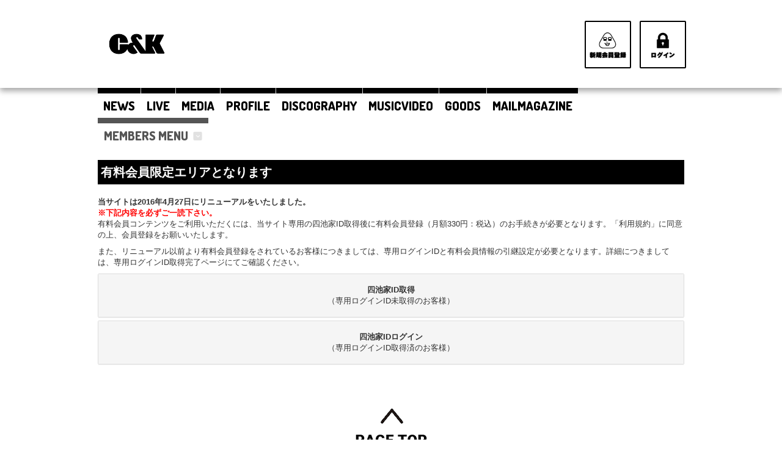

--- FILE ---
content_type: text/html; charset=utf-8
request_url: https://c-and-k.info/contents/139048?tag=all
body_size: 6510
content:
	<!DOCTYPE html>
<html lang="ja">
	<head>
		<script async src="https://s.yimg.jp/images/listing/tool/cv/ytag.js"></script>
		<script>
			window.yjDataLayer = window.yjDataLayer || [];
			function ytag() { yjDataLayer.push(arguments); }
		</script>
		<meta charset="utf-8">
		<title>会員限定エリア | C&amp;K -Clievy&amp;Keen- OFFICIAL WEB SITE</title>
		<meta name = "pinterest" content = "nopin" description = "申し訳ございません。ピンを保存することはお断りしております。" />
		<meta name="description" content="C&amp;Kのオフィシャルサイトです。">
		<meta name="keywords" content="C&amp;K,四池家">
		<meta name="viewport" content="width=device-width, initial-scale=1.0, minimum-scale=1.0, maximum-scale=1.0, user-scalable=no">
		<meta http-equiv="cleartype" content="on">
		<meta http-equiv="content-language" content="ja">
		<meta content="authenticity_token" name="csrf-param" />
<meta content="xldaTd653y5pXQRIxu4NySuHXijE/slMKmMaIfS4kB8=" name="csrf-token" />
		<link href="https://c-and-k.info/s3/skiyaki/uploads/link/image/55458/favicon.png" rel="shortcut icon" type="image/vnd.microsoft.icon" />

		<link href="/assets/candk/application-9a6991daedf7bf11fec88a7b6c11c10b.css" media="all" rel="stylesheet" type="text/css" />
		  <script async src="https://www.googletagmanager.com/gtag/js?id=G-MMG33P9NTN"></script>
  <script>
    window.dataLayer = window.dataLayer || [];
    function gtag(){dataLayer.push(arguments);}
    gtag('js', new Date());

    gtag('config', 'G-MMG33P9NTN');
    gtag('event', 'custom_dimension', {
      'dimension': 'non_member',
      'send_to': 'G-MMG33P9NTN',
    });
  </script>

		<meta property="og:site_name" content="C&amp;K -Clievy&amp;Keen- OFFICIAL WEB SITE">
<meta property="og:locale" content="ja_JP">
<meta name="twitter:card" content="summary_large_image">
<meta name="twitter:domain" content="c-and-k.info">
	<meta property="fb:app_id" content="226894521007428">
	<meta property="og:type" content="article">
	<meta property="og:url" content="https://c-and-k.info/contents/139048">
	<meta name="twitter:url" content="https://c-and-k.info/contents/139048">
		<meta property="og:title" content="東北ツアー終了！">
		<meta name="twitter:title" content="東北ツアー終了！">
			<meta property="og:description" content="こんばんは、よーこです(ง `&amp;o...">
			<meta name="twitter:description" content="こんばんは、よーこです(ง `&amp;o...">


		<meta property="og:image" content="https://c-and-k.info/s3/skiyaki/uploads/link/image/55457/og_image.png">

		<meta property="fb:app_id" content="226894521007428">
		<link rel="apple-touch-icon-precomposed" href="https://c-and-k.info/s3/skiyaki/uploads/link/image/55459/apple-touch-icon.png" type="image/png" />
		<link rel="apple-touch-icon" href="https://c-and-k.info/s3/skiyaki/uploads/link/image/55459/apple-touch-icon.png" />

		
		<!--[if lt IE 9]>
			<script src="/assets/app/application_for_ie-8f64c326c2102805cc56a27fc0d4081e.js" type="text/javascript"></script>
		<![endif]-->
		<!-- Global site tag (gtag.js) - Google Ads: 773451732 -->
		<script async src="https://www.googletagmanager.com/gtag/js?id=AW-773451732"></script>
		<script>
			window.dataLayer = window.dataLayer || [];
			function gtag(){dataLayer.push(arguments);}
			gtag('js', new Date());

			gtag('config', 'AW-773451732');
		</script>
		<script async>
		ytag({
			"type":"yjad_retargeting",
			"config":{
				"yahoo_retargeting_id": "PT1S1RVSS7",
				"yahoo_retargeting_label": "",
				"yahoo_retargeting_page_type": "",
				"yahoo_retargeting_items":[
					{item_id: 'i1', category_id: '', price: '', quantity: ''},
					{item_id: 'i2', category_id: '', price: '', quantity: ''},
					{item_id: 'i3', category_id: '', price: '', quantity: ''}
				]
			}
		});
		</script>
		
<link rel="preload" as="script" href="https://www.googletagmanager.com/gtm.js?id=GTM-TLVRFZ7">
<script>(function(w,d,s,l,i){w[l]=w[l]||[];w[l].push({'gtm.start':
new Date().getTime(),event:'gtm.js'});var f=d.getElementsByTagName(s)[0],
j=d.createElement(s),dl=l!='dataLayer'?'&l='+l:'';j.async=true;j.src=
'https://www.googletagmanager.com/gtm.js?id='+i+dl;f.parentNode.insertBefore(j,f);
})(window,document,'script','dataLayer','GTM-TLVRFZ7');</script>

	</head>
		<body id="contents" class="candk-renew-2019 show  header-white header-blue">

			<script src="https://www.google.com/recaptcha/api.js" type="text/javascript"></script>

		
<noscript><iframe src="https://www.googletagmanager.com/ns.html?id=GTM-TLVRFZ7" height="0" width="0" style="display:none;visibility:hidden"></iframe></noscript>

			<div id="header" class="header">
	<div class="container">
		<div class="row">
			<h1 class="logo col-xs-8 col-md-12">
						<a href="/"><img alt="Logo" class="img-responsive" src="https://c-and-k.info/s3/skiyaki/uploads/link/image/55460/logo.png" /></a>

			</h1>
			<nav class="header-menu">
				<ul class="list-inline auth-menu ul-unstyled">
						<li>
							<a href="/signup" class="btn btn-auth btn-auth-signup" style="background-image: url(https://c-and-k.info/s3/skiyaki/uploads/link/image/55450/btn_signup_sp.png);">
											<img alt="Btn_signup" class="img-responsive hidden-xs hidden-sm" src="https://c-and-k.info/s3/skiyaki/uploads/link/image/55449/btn_signup.png" />

							</a>
						</li>
						<li>
							<a href="/signin" class="btn btn-auth btn-auth-login" style="background-image: url(https://c-and-k.info/s3/skiyaki/uploads/link/image/55454/btn_login_sp.png);">
											<img alt="Btn_login" class="img-responsive hidden-xs hidden-sm" src="https://c-and-k.info/s3/skiyaki/uploads/link/image/55453/btn_login.png" />

							</a>
						</li>
					<li class="auth-menu-dropdown hidden-lg hidden-md">
						<a type="button" class="dropdown-toggle btn btn-dropdown-menu" data-toggle="dropdown">
							<span></span>
							<span></span>
							<span></span>								
						</a>
						<ul class="dropdown-menu" role="menu">
							<li class="title-bar">FREE MENU</li>
							<li><a href="/contents/news" class="btn btn-default">NEWS</a></li>
							<li><a href="/calendar" class="btn btn-default">LIVE</a></li>
							<li><a href="/contents/media" class="btn btn-default">MEDIA</a></li>
							<li><a href="/profiles" class="btn btn-default">PROFILE</a></li>
							<li><a href="/discography" class="btn btn-default">DISCOGRAPHY</a></li>
							<li><a href="/movies/categories/musicvideo" class="btn btn-default">MUSICVIDEO</a></li>
							<li><a href="https://official-goods-store.jp/candk/" class="btn btn-default" target="_blank">GOODS</a></li>
							<li><a href="/dashboard/mail_magazine_subscriptions/edit" class="btn btn-default">MAILMAGAZINE</a></li>
							<li class="title-bar">会員限定メニュー</li>
							<li class="for-member"><a href="/contents/membersblog" class="btn btn-primary">CKのたわごと</a></li>
							<li class="for-member"><a href="/contents/staffblog" class="btn btn-primary">CKまわりのたわごと</a></li>
							<li class="for-member"><a href="/photos/wallpaper" class="btn btn-primary">待受</a></li>
							<li class="for-member"><a href="/photos/calendar" class="btn btn-primary">カレンダー</a></li>
							<li class="for-member"><a href="/movies/categories/cktv" class="btn btn-primary">CKTV</a></li>
							<li class="for-member"><a href="/contents/qanda" class="btn btn-primary">Q&amp;A</a></li>
							<li class="for-member"><a href="/dashboard/mail_magazine_subscriptions/edit" class="btn btn-primary">会員メルマガ</a></li>
							<li class="for-member"><a href="/dashboard/birthday_mail_subscriptions" class="btn btn-primary">バースデーメール</a></li>
							<li class="for-member"><a href="/member/contents/hihoukan" class="btn btn-primary">秘宝館</a></li>
						</ul>
					</li>
				</ul>
			</nav>
		</div>
	</div>
</div>
			<nav class="navigation visible-md visible-lg" role="navigation">
	<div class="container">
		<ul class="navigation-list ul-unstyled">
			<li><a href="/contents/news" class="navigation-link">NEWS</a></li>
			<li><a href="/calendar" class="navigation-link">LIVE</a></li>
			<li><a href="/contents/media" class="navigation-link">MEDIA</a></li>
			<li><a href="/profiles" class="navigation-link">PROFILE</a></li>
			<li><a href="/discography" class="navigation-link">DISCOGRAPHY</a></li>
			<li><a href="/movies/categories/musicvideo" class="navigation-link">MUSICVIDEO</a></li>
			<li><a href="https://official-goods-store.jp/candk/" class="navigation-link" target="_blank">GOODS</a></li>
			<li><a href="/dashboard/mail_magazine_subscriptions/edit" class="navigation-link">MAILMAGAZINE</a></li>
			<li class="dropdown member-menu">
				<a class="dropdown-toggle navigation-link" data-toggle="dropdown">MEMBERS MENU<span class="ico-member-menu"></span></a>
				<ul class="dropdown-menu">
					<li class="member-link"><a href="/contents/membersblog" class="btn btn-primary">CKのたわごと</a></li>
					<li class="member-link"><a href="/contents/staffblog" class="btn btn-primary">CKまわりのたわごと</a></li>
					<li class="member-link"><a href="/photos/wallpaper" class="btn btn-primary">待受</a></li>
					<li class="member-link"><a href="/photos/calendar" class="btn btn-primary">カレンダー</a></li>
					<li class="member-link"><a href="/movies/categories/cktv" class="btn btn-primary">CKTV</a></li>
					<li class="member-link"><a href="/contents/qanda" class="btn btn-primary">Q&amp;A</a></li>
					<li class="member-link"><a href="/dashboard/mail_magazine_subscriptions/edit" class="btn btn-primary">会員メルマガ</a></li>
					<li class="member-link"><a href="/dashboard/birthday_mail_subscriptions" class="btn btn-primary">バースデーメール</a></li>
					<li class="member-link"><a href="/member/contents/hihoukan" class="btn btn-primary">秘宝館</a></li>
				</ul>
			</li>
		</ul>
	</div>
</nav>

			<div id="main-container" class="content container">
						<div class="row">
			<div class="col-sm-12">
				<div id="basic" class="error show-details">
	<div class="corner-title">
		<h2 class="japanese">有料会員限定エリアとなります</h2>
	</div>
	<div class="details members-only">
			<strong>
	当サイトは2016年4月27日にリニューアルをいたしました。<br>
	<span class="red">※下記内容を必ずご一読下さい。</span>
</strong>
<p>有料会員コンテンツをご利用いただくには、当サイト専用の四池家ID取得後に有料会員登録（月額330円：税込）のお手続きが必要となります。「利用規約」に同意の上、会員登録をお願いいたします。</p>
<p>また、リニューアル以前より有料会員登録をされているお客様につきましては、専用ログインIDと有料会員情報の引継設定が必要となります。詳細につきましては、専用ログインID取得完了ページにてご確認ください。</p>
<div class="panel-group accordion-list" id="accordion" role="tablist" aria-multiselectable="true">
	<div class="panel panel-default">
		<div class="panel-heading" role="tab" id="heading1">
			<h4 class="panel-title">
				<a class="collapsed text-center btn btn-block btn-orange" data-toggle="collapse" data-parent="#accordion" href="#collapse1" aria-expanded="false" aria-controls="collapse1" data-control>
					<strong>四池家ID取得</strong><br>（専用ログインID未取得のお客様）
				</a>
			</h4>
		</div>
		<div id="collapse1" class="panel-collapse collapse" role="tabpanel" aria-labelledby="heading1">
			<div class="panel-body">
				<form accept-charset="UTF-8" action="/users" class="recaptcha" data-remote="true" id="new_user" method="post"><div style="margin:0;padding:0;display:inline"><input name="authenticity_token" type="hidden" value="xldaTd653y5pXQRIxu4NySuHXijE/slMKmMaIfS4kB8=" /></div>
	
	<div class="lead-text">
		<p>四池家IDの新規登録をご希望のユーザー様はこちらのフォームからご登録下さい。</p>
	</div>
	<div class="alert alert-danger">
		<p>登録確認メールなどの未着回避のため一時的に迷惑メールフィルターの全解除をしてから手続きを開始してください</p>
	</div>
	<div class="form-group">
		<label for="user_email" class="control-label">メールアドレス</label>
		<div>
			<input class="form-control" id="user_email" name="user[email]" size="30" type="email" value="" />
		</div>
	</div>
	<div class="form-group">
		<label for="user_password" class="control-label">パスワード<small>(8文字以上128文字以下)</small></label>
		<div>
			<input class="form-control" id="user_password" name="user[password]" size="30" type="password" />
		</div>
	</div>
	<div class="form-group accept-terms">
		<div class="checkbox">
			<input name="user[accept]" type="hidden" value="0" /><input id="user_accept" name="user[accept]" type="checkbox" value="1" />
			<a href="/about/terms" target="_blank">利用規約</a>に同意する
		</div>
	</div>
	<div class="panel-footer">
		<div class="pull-right">
			<input type="submit" value="新規登録（無料）" name="commit" class="btn btn-primary g-recaptcha" data-sitekey="6LdVD2AnAAAAAEoT2RXTgIXQd1M-IuhpK8hB9_LP" data-callback="recaptchaCallback" />
		</div>
	</div>
</form>
				<div class="well">
					有料会員情報の引継設定および新規有料会員登録がお済みのお客様は、ログイン後より有料会員コンテンツをご利用いただけます。<br>
					有料会員情報の引継設定および新規有料会員登録がまだのお客様は、ログイン後のマイページにてお手続きをお願いいたします。
				</div>
			</div>
		</div>
	</div>
	<div class="panel panel-default">
		<div class="panel-heading" role="tab" id="heading2">
			<h4 class="panel-title">
				<a class="collapsed btn-main text-center btn btn-block" data-toggle="collapse" data-parent="#accordion" href="#collapse2" aria-expanded="false" aria-controls="collapse2" data-control>
					<strong>四池家IDログイン</strong><br>（専用ログインID取得済のお客様）
				</a>
			</h4>
		</div>
		<div id="collapse2" class="panel-collapse collapse" role="tabpanel" aria-labelledby="heading2">
			<form accept-charset="UTF-8" action="/users/sign_in" class="new_user" data-remote="true" id="new_user" method="post"><div style="margin:0;padding:0;display:inline"><input name="authenticity_token" type="hidden" value="xldaTd653y5pXQRIxu4NySuHXijE/slMKmMaIfS4kB8=" /></div>
	<div class="panel-body">
		<div class="lead-text">
			<p>すでに四池家IDを取得済みのお客様は、下記フォームよりご登録いただいたメールアドレスとパスワードにてログインをお願いいたします。</p>
		</div>
		<div class="form-group">
			<label class="control-label" for="user_login">メールアドレス</label>
			<input autofocus="autofocus" class="form-control" id="user_login" name="user[login]" size="30" type="text" />
		</div>
		<div class="form-group">
			<label class="control-label" for="user_password">パスワード</label>
			<input class="form-control" id="user_password" name="user[password]" size="30" type="password" />
			<p class="help-block"><a href="/users/password/new">パスワードを忘れた場合</a></p>
		</div>
		<input id="user_remember_me" name="user[remember_me]" type="hidden" value="true" />
		<div class="error-container"></div>
		<div class="panel-footer">
			<div class="pull-right">
				<input type="submit" name="commit" value="ログイン" class="btn btn-success" />
			</div>
		</div>
	</div>
</form>
		</div>
	</div>
</div>
	
	</div>
</div>
				
			</div>
		</div>

			</div>

			<div id="footer">
		<div class="auxiliary-btns text-center"><a href="#header"><img alt="PAGE TOP" src="/assets/candk/app/btn_pagetop-e25377e730f5f074ad0f775545b1eb55.png" /></a></div>
	<div class="footer-inner">
		<div class="footer-menu">
			<div class="text-center">
				<ul class="list-inline clearfix">
					<li><a href="/about/membership">当サイトについて</a></li>
					<li><a href="/about/account">アカウントについて</a></li>
						<li><a href="/about/payment">お支払いについて</a></li>
					<li><a href="/about/terms">利用規約</a></li>
					<li><a href="/about/privacy">個人情報保護方針</a></li>
						<li><a href="/about/law">特商法に基づく表示</a></li>
					<li><a href="/about/environment">推奨環境</a></li>
					<li><a href="/help">お問い合わせ</a></li>
					<li><a href="/dashboard/status">有料会員退会</a></li>
						<li><a href="/signup">新規会員登録</a></li>
				</ul>
			</div>
		</div>
		<div class="translate text-center">
			<div id="google_translate_element"></div>
		</div>
		<div class="container text-center footer-text">
			<p>掲載されているすべてのコンテンツ<br class="hidden-lg hidden-md">(記事、画像、音声データ、映像データ等)の無断転載を禁じます。</p>
			<p class="copyright">&copy; 2026 Copyright(C) ENS ENTERTAINMENT Inc.<br>ETB RIGHTS All rights reserved. Powered by <a href="http://skiyaki.com">SKIYAKI Inc.</a></p>
		</div>
	</div>
</div>


		<!-- site_code=candk -->
		<script src="/assets/candk/app/application-67a4c6b2449bad60c4fec955e28025bf.js" type="text/javascript"></script>
		<script src="https://ajaxzip3.github.io/ajaxzip3.js" charset="UTF-8"></script>
		
		<script src="/assets/app/application_select_payment_type_form-47814d8c24b71831ca96a6510e21ddd9.js" type="text/javascript"></script>

			<script async src="//platform.twitter.com/widgets.js" charset="utf-8"></script>

			<script src="https://d.line-scdn.net/r/web/social-plugin/js/thirdparty/loader.min.js" async="async" defer="defer"></script>
			
<div id="fb-root"></div>
<script async defer crossorigin="anonymous" src="//connect.facebook.net/ja_JP/sdk.js#xfbml=1&version=v24.0&appId=226894521007428"></script>
			

		
		<script type="text/javascript">
			function googleTranslateElementInit() {
				new google.translate.TranslateElement({pageLanguage: 'ja', includedLanguages: 'en,ko,zh-CN,zh-TW'}, 'google_translate_element');
			}
		</script>
		<script type="text/javascript" src="//translate.google.com/translate_a/element.js?cb=googleTranslateElementInit"></script>

	</body>
</html>





--- FILE ---
content_type: text/html; charset=utf-8
request_url: https://www.google.com/recaptcha/api2/anchor?ar=1&k=6LdVD2AnAAAAAEoT2RXTgIXQd1M-IuhpK8hB9_LP&co=aHR0cHM6Ly9jLWFuZC1rLmluZm86NDQz&hl=en&v=PoyoqOPhxBO7pBk68S4YbpHZ&size=invisible&anchor-ms=20000&execute-ms=30000&cb=mnh70f471dmt
body_size: 49343
content:
<!DOCTYPE HTML><html dir="ltr" lang="en"><head><meta http-equiv="Content-Type" content="text/html; charset=UTF-8">
<meta http-equiv="X-UA-Compatible" content="IE=edge">
<title>reCAPTCHA</title>
<style type="text/css">
/* cyrillic-ext */
@font-face {
  font-family: 'Roboto';
  font-style: normal;
  font-weight: 400;
  font-stretch: 100%;
  src: url(//fonts.gstatic.com/s/roboto/v48/KFO7CnqEu92Fr1ME7kSn66aGLdTylUAMa3GUBHMdazTgWw.woff2) format('woff2');
  unicode-range: U+0460-052F, U+1C80-1C8A, U+20B4, U+2DE0-2DFF, U+A640-A69F, U+FE2E-FE2F;
}
/* cyrillic */
@font-face {
  font-family: 'Roboto';
  font-style: normal;
  font-weight: 400;
  font-stretch: 100%;
  src: url(//fonts.gstatic.com/s/roboto/v48/KFO7CnqEu92Fr1ME7kSn66aGLdTylUAMa3iUBHMdazTgWw.woff2) format('woff2');
  unicode-range: U+0301, U+0400-045F, U+0490-0491, U+04B0-04B1, U+2116;
}
/* greek-ext */
@font-face {
  font-family: 'Roboto';
  font-style: normal;
  font-weight: 400;
  font-stretch: 100%;
  src: url(//fonts.gstatic.com/s/roboto/v48/KFO7CnqEu92Fr1ME7kSn66aGLdTylUAMa3CUBHMdazTgWw.woff2) format('woff2');
  unicode-range: U+1F00-1FFF;
}
/* greek */
@font-face {
  font-family: 'Roboto';
  font-style: normal;
  font-weight: 400;
  font-stretch: 100%;
  src: url(//fonts.gstatic.com/s/roboto/v48/KFO7CnqEu92Fr1ME7kSn66aGLdTylUAMa3-UBHMdazTgWw.woff2) format('woff2');
  unicode-range: U+0370-0377, U+037A-037F, U+0384-038A, U+038C, U+038E-03A1, U+03A3-03FF;
}
/* math */
@font-face {
  font-family: 'Roboto';
  font-style: normal;
  font-weight: 400;
  font-stretch: 100%;
  src: url(//fonts.gstatic.com/s/roboto/v48/KFO7CnqEu92Fr1ME7kSn66aGLdTylUAMawCUBHMdazTgWw.woff2) format('woff2');
  unicode-range: U+0302-0303, U+0305, U+0307-0308, U+0310, U+0312, U+0315, U+031A, U+0326-0327, U+032C, U+032F-0330, U+0332-0333, U+0338, U+033A, U+0346, U+034D, U+0391-03A1, U+03A3-03A9, U+03B1-03C9, U+03D1, U+03D5-03D6, U+03F0-03F1, U+03F4-03F5, U+2016-2017, U+2034-2038, U+203C, U+2040, U+2043, U+2047, U+2050, U+2057, U+205F, U+2070-2071, U+2074-208E, U+2090-209C, U+20D0-20DC, U+20E1, U+20E5-20EF, U+2100-2112, U+2114-2115, U+2117-2121, U+2123-214F, U+2190, U+2192, U+2194-21AE, U+21B0-21E5, U+21F1-21F2, U+21F4-2211, U+2213-2214, U+2216-22FF, U+2308-230B, U+2310, U+2319, U+231C-2321, U+2336-237A, U+237C, U+2395, U+239B-23B7, U+23D0, U+23DC-23E1, U+2474-2475, U+25AF, U+25B3, U+25B7, U+25BD, U+25C1, U+25CA, U+25CC, U+25FB, U+266D-266F, U+27C0-27FF, U+2900-2AFF, U+2B0E-2B11, U+2B30-2B4C, U+2BFE, U+3030, U+FF5B, U+FF5D, U+1D400-1D7FF, U+1EE00-1EEFF;
}
/* symbols */
@font-face {
  font-family: 'Roboto';
  font-style: normal;
  font-weight: 400;
  font-stretch: 100%;
  src: url(//fonts.gstatic.com/s/roboto/v48/KFO7CnqEu92Fr1ME7kSn66aGLdTylUAMaxKUBHMdazTgWw.woff2) format('woff2');
  unicode-range: U+0001-000C, U+000E-001F, U+007F-009F, U+20DD-20E0, U+20E2-20E4, U+2150-218F, U+2190, U+2192, U+2194-2199, U+21AF, U+21E6-21F0, U+21F3, U+2218-2219, U+2299, U+22C4-22C6, U+2300-243F, U+2440-244A, U+2460-24FF, U+25A0-27BF, U+2800-28FF, U+2921-2922, U+2981, U+29BF, U+29EB, U+2B00-2BFF, U+4DC0-4DFF, U+FFF9-FFFB, U+10140-1018E, U+10190-1019C, U+101A0, U+101D0-101FD, U+102E0-102FB, U+10E60-10E7E, U+1D2C0-1D2D3, U+1D2E0-1D37F, U+1F000-1F0FF, U+1F100-1F1AD, U+1F1E6-1F1FF, U+1F30D-1F30F, U+1F315, U+1F31C, U+1F31E, U+1F320-1F32C, U+1F336, U+1F378, U+1F37D, U+1F382, U+1F393-1F39F, U+1F3A7-1F3A8, U+1F3AC-1F3AF, U+1F3C2, U+1F3C4-1F3C6, U+1F3CA-1F3CE, U+1F3D4-1F3E0, U+1F3ED, U+1F3F1-1F3F3, U+1F3F5-1F3F7, U+1F408, U+1F415, U+1F41F, U+1F426, U+1F43F, U+1F441-1F442, U+1F444, U+1F446-1F449, U+1F44C-1F44E, U+1F453, U+1F46A, U+1F47D, U+1F4A3, U+1F4B0, U+1F4B3, U+1F4B9, U+1F4BB, U+1F4BF, U+1F4C8-1F4CB, U+1F4D6, U+1F4DA, U+1F4DF, U+1F4E3-1F4E6, U+1F4EA-1F4ED, U+1F4F7, U+1F4F9-1F4FB, U+1F4FD-1F4FE, U+1F503, U+1F507-1F50B, U+1F50D, U+1F512-1F513, U+1F53E-1F54A, U+1F54F-1F5FA, U+1F610, U+1F650-1F67F, U+1F687, U+1F68D, U+1F691, U+1F694, U+1F698, U+1F6AD, U+1F6B2, U+1F6B9-1F6BA, U+1F6BC, U+1F6C6-1F6CF, U+1F6D3-1F6D7, U+1F6E0-1F6EA, U+1F6F0-1F6F3, U+1F6F7-1F6FC, U+1F700-1F7FF, U+1F800-1F80B, U+1F810-1F847, U+1F850-1F859, U+1F860-1F887, U+1F890-1F8AD, U+1F8B0-1F8BB, U+1F8C0-1F8C1, U+1F900-1F90B, U+1F93B, U+1F946, U+1F984, U+1F996, U+1F9E9, U+1FA00-1FA6F, U+1FA70-1FA7C, U+1FA80-1FA89, U+1FA8F-1FAC6, U+1FACE-1FADC, U+1FADF-1FAE9, U+1FAF0-1FAF8, U+1FB00-1FBFF;
}
/* vietnamese */
@font-face {
  font-family: 'Roboto';
  font-style: normal;
  font-weight: 400;
  font-stretch: 100%;
  src: url(//fonts.gstatic.com/s/roboto/v48/KFO7CnqEu92Fr1ME7kSn66aGLdTylUAMa3OUBHMdazTgWw.woff2) format('woff2');
  unicode-range: U+0102-0103, U+0110-0111, U+0128-0129, U+0168-0169, U+01A0-01A1, U+01AF-01B0, U+0300-0301, U+0303-0304, U+0308-0309, U+0323, U+0329, U+1EA0-1EF9, U+20AB;
}
/* latin-ext */
@font-face {
  font-family: 'Roboto';
  font-style: normal;
  font-weight: 400;
  font-stretch: 100%;
  src: url(//fonts.gstatic.com/s/roboto/v48/KFO7CnqEu92Fr1ME7kSn66aGLdTylUAMa3KUBHMdazTgWw.woff2) format('woff2');
  unicode-range: U+0100-02BA, U+02BD-02C5, U+02C7-02CC, U+02CE-02D7, U+02DD-02FF, U+0304, U+0308, U+0329, U+1D00-1DBF, U+1E00-1E9F, U+1EF2-1EFF, U+2020, U+20A0-20AB, U+20AD-20C0, U+2113, U+2C60-2C7F, U+A720-A7FF;
}
/* latin */
@font-face {
  font-family: 'Roboto';
  font-style: normal;
  font-weight: 400;
  font-stretch: 100%;
  src: url(//fonts.gstatic.com/s/roboto/v48/KFO7CnqEu92Fr1ME7kSn66aGLdTylUAMa3yUBHMdazQ.woff2) format('woff2');
  unicode-range: U+0000-00FF, U+0131, U+0152-0153, U+02BB-02BC, U+02C6, U+02DA, U+02DC, U+0304, U+0308, U+0329, U+2000-206F, U+20AC, U+2122, U+2191, U+2193, U+2212, U+2215, U+FEFF, U+FFFD;
}
/* cyrillic-ext */
@font-face {
  font-family: 'Roboto';
  font-style: normal;
  font-weight: 500;
  font-stretch: 100%;
  src: url(//fonts.gstatic.com/s/roboto/v48/KFO7CnqEu92Fr1ME7kSn66aGLdTylUAMa3GUBHMdazTgWw.woff2) format('woff2');
  unicode-range: U+0460-052F, U+1C80-1C8A, U+20B4, U+2DE0-2DFF, U+A640-A69F, U+FE2E-FE2F;
}
/* cyrillic */
@font-face {
  font-family: 'Roboto';
  font-style: normal;
  font-weight: 500;
  font-stretch: 100%;
  src: url(//fonts.gstatic.com/s/roboto/v48/KFO7CnqEu92Fr1ME7kSn66aGLdTylUAMa3iUBHMdazTgWw.woff2) format('woff2');
  unicode-range: U+0301, U+0400-045F, U+0490-0491, U+04B0-04B1, U+2116;
}
/* greek-ext */
@font-face {
  font-family: 'Roboto';
  font-style: normal;
  font-weight: 500;
  font-stretch: 100%;
  src: url(//fonts.gstatic.com/s/roboto/v48/KFO7CnqEu92Fr1ME7kSn66aGLdTylUAMa3CUBHMdazTgWw.woff2) format('woff2');
  unicode-range: U+1F00-1FFF;
}
/* greek */
@font-face {
  font-family: 'Roboto';
  font-style: normal;
  font-weight: 500;
  font-stretch: 100%;
  src: url(//fonts.gstatic.com/s/roboto/v48/KFO7CnqEu92Fr1ME7kSn66aGLdTylUAMa3-UBHMdazTgWw.woff2) format('woff2');
  unicode-range: U+0370-0377, U+037A-037F, U+0384-038A, U+038C, U+038E-03A1, U+03A3-03FF;
}
/* math */
@font-face {
  font-family: 'Roboto';
  font-style: normal;
  font-weight: 500;
  font-stretch: 100%;
  src: url(//fonts.gstatic.com/s/roboto/v48/KFO7CnqEu92Fr1ME7kSn66aGLdTylUAMawCUBHMdazTgWw.woff2) format('woff2');
  unicode-range: U+0302-0303, U+0305, U+0307-0308, U+0310, U+0312, U+0315, U+031A, U+0326-0327, U+032C, U+032F-0330, U+0332-0333, U+0338, U+033A, U+0346, U+034D, U+0391-03A1, U+03A3-03A9, U+03B1-03C9, U+03D1, U+03D5-03D6, U+03F0-03F1, U+03F4-03F5, U+2016-2017, U+2034-2038, U+203C, U+2040, U+2043, U+2047, U+2050, U+2057, U+205F, U+2070-2071, U+2074-208E, U+2090-209C, U+20D0-20DC, U+20E1, U+20E5-20EF, U+2100-2112, U+2114-2115, U+2117-2121, U+2123-214F, U+2190, U+2192, U+2194-21AE, U+21B0-21E5, U+21F1-21F2, U+21F4-2211, U+2213-2214, U+2216-22FF, U+2308-230B, U+2310, U+2319, U+231C-2321, U+2336-237A, U+237C, U+2395, U+239B-23B7, U+23D0, U+23DC-23E1, U+2474-2475, U+25AF, U+25B3, U+25B7, U+25BD, U+25C1, U+25CA, U+25CC, U+25FB, U+266D-266F, U+27C0-27FF, U+2900-2AFF, U+2B0E-2B11, U+2B30-2B4C, U+2BFE, U+3030, U+FF5B, U+FF5D, U+1D400-1D7FF, U+1EE00-1EEFF;
}
/* symbols */
@font-face {
  font-family: 'Roboto';
  font-style: normal;
  font-weight: 500;
  font-stretch: 100%;
  src: url(//fonts.gstatic.com/s/roboto/v48/KFO7CnqEu92Fr1ME7kSn66aGLdTylUAMaxKUBHMdazTgWw.woff2) format('woff2');
  unicode-range: U+0001-000C, U+000E-001F, U+007F-009F, U+20DD-20E0, U+20E2-20E4, U+2150-218F, U+2190, U+2192, U+2194-2199, U+21AF, U+21E6-21F0, U+21F3, U+2218-2219, U+2299, U+22C4-22C6, U+2300-243F, U+2440-244A, U+2460-24FF, U+25A0-27BF, U+2800-28FF, U+2921-2922, U+2981, U+29BF, U+29EB, U+2B00-2BFF, U+4DC0-4DFF, U+FFF9-FFFB, U+10140-1018E, U+10190-1019C, U+101A0, U+101D0-101FD, U+102E0-102FB, U+10E60-10E7E, U+1D2C0-1D2D3, U+1D2E0-1D37F, U+1F000-1F0FF, U+1F100-1F1AD, U+1F1E6-1F1FF, U+1F30D-1F30F, U+1F315, U+1F31C, U+1F31E, U+1F320-1F32C, U+1F336, U+1F378, U+1F37D, U+1F382, U+1F393-1F39F, U+1F3A7-1F3A8, U+1F3AC-1F3AF, U+1F3C2, U+1F3C4-1F3C6, U+1F3CA-1F3CE, U+1F3D4-1F3E0, U+1F3ED, U+1F3F1-1F3F3, U+1F3F5-1F3F7, U+1F408, U+1F415, U+1F41F, U+1F426, U+1F43F, U+1F441-1F442, U+1F444, U+1F446-1F449, U+1F44C-1F44E, U+1F453, U+1F46A, U+1F47D, U+1F4A3, U+1F4B0, U+1F4B3, U+1F4B9, U+1F4BB, U+1F4BF, U+1F4C8-1F4CB, U+1F4D6, U+1F4DA, U+1F4DF, U+1F4E3-1F4E6, U+1F4EA-1F4ED, U+1F4F7, U+1F4F9-1F4FB, U+1F4FD-1F4FE, U+1F503, U+1F507-1F50B, U+1F50D, U+1F512-1F513, U+1F53E-1F54A, U+1F54F-1F5FA, U+1F610, U+1F650-1F67F, U+1F687, U+1F68D, U+1F691, U+1F694, U+1F698, U+1F6AD, U+1F6B2, U+1F6B9-1F6BA, U+1F6BC, U+1F6C6-1F6CF, U+1F6D3-1F6D7, U+1F6E0-1F6EA, U+1F6F0-1F6F3, U+1F6F7-1F6FC, U+1F700-1F7FF, U+1F800-1F80B, U+1F810-1F847, U+1F850-1F859, U+1F860-1F887, U+1F890-1F8AD, U+1F8B0-1F8BB, U+1F8C0-1F8C1, U+1F900-1F90B, U+1F93B, U+1F946, U+1F984, U+1F996, U+1F9E9, U+1FA00-1FA6F, U+1FA70-1FA7C, U+1FA80-1FA89, U+1FA8F-1FAC6, U+1FACE-1FADC, U+1FADF-1FAE9, U+1FAF0-1FAF8, U+1FB00-1FBFF;
}
/* vietnamese */
@font-face {
  font-family: 'Roboto';
  font-style: normal;
  font-weight: 500;
  font-stretch: 100%;
  src: url(//fonts.gstatic.com/s/roboto/v48/KFO7CnqEu92Fr1ME7kSn66aGLdTylUAMa3OUBHMdazTgWw.woff2) format('woff2');
  unicode-range: U+0102-0103, U+0110-0111, U+0128-0129, U+0168-0169, U+01A0-01A1, U+01AF-01B0, U+0300-0301, U+0303-0304, U+0308-0309, U+0323, U+0329, U+1EA0-1EF9, U+20AB;
}
/* latin-ext */
@font-face {
  font-family: 'Roboto';
  font-style: normal;
  font-weight: 500;
  font-stretch: 100%;
  src: url(//fonts.gstatic.com/s/roboto/v48/KFO7CnqEu92Fr1ME7kSn66aGLdTylUAMa3KUBHMdazTgWw.woff2) format('woff2');
  unicode-range: U+0100-02BA, U+02BD-02C5, U+02C7-02CC, U+02CE-02D7, U+02DD-02FF, U+0304, U+0308, U+0329, U+1D00-1DBF, U+1E00-1E9F, U+1EF2-1EFF, U+2020, U+20A0-20AB, U+20AD-20C0, U+2113, U+2C60-2C7F, U+A720-A7FF;
}
/* latin */
@font-face {
  font-family: 'Roboto';
  font-style: normal;
  font-weight: 500;
  font-stretch: 100%;
  src: url(//fonts.gstatic.com/s/roboto/v48/KFO7CnqEu92Fr1ME7kSn66aGLdTylUAMa3yUBHMdazQ.woff2) format('woff2');
  unicode-range: U+0000-00FF, U+0131, U+0152-0153, U+02BB-02BC, U+02C6, U+02DA, U+02DC, U+0304, U+0308, U+0329, U+2000-206F, U+20AC, U+2122, U+2191, U+2193, U+2212, U+2215, U+FEFF, U+FFFD;
}
/* cyrillic-ext */
@font-face {
  font-family: 'Roboto';
  font-style: normal;
  font-weight: 900;
  font-stretch: 100%;
  src: url(//fonts.gstatic.com/s/roboto/v48/KFO7CnqEu92Fr1ME7kSn66aGLdTylUAMa3GUBHMdazTgWw.woff2) format('woff2');
  unicode-range: U+0460-052F, U+1C80-1C8A, U+20B4, U+2DE0-2DFF, U+A640-A69F, U+FE2E-FE2F;
}
/* cyrillic */
@font-face {
  font-family: 'Roboto';
  font-style: normal;
  font-weight: 900;
  font-stretch: 100%;
  src: url(//fonts.gstatic.com/s/roboto/v48/KFO7CnqEu92Fr1ME7kSn66aGLdTylUAMa3iUBHMdazTgWw.woff2) format('woff2');
  unicode-range: U+0301, U+0400-045F, U+0490-0491, U+04B0-04B1, U+2116;
}
/* greek-ext */
@font-face {
  font-family: 'Roboto';
  font-style: normal;
  font-weight: 900;
  font-stretch: 100%;
  src: url(//fonts.gstatic.com/s/roboto/v48/KFO7CnqEu92Fr1ME7kSn66aGLdTylUAMa3CUBHMdazTgWw.woff2) format('woff2');
  unicode-range: U+1F00-1FFF;
}
/* greek */
@font-face {
  font-family: 'Roboto';
  font-style: normal;
  font-weight: 900;
  font-stretch: 100%;
  src: url(//fonts.gstatic.com/s/roboto/v48/KFO7CnqEu92Fr1ME7kSn66aGLdTylUAMa3-UBHMdazTgWw.woff2) format('woff2');
  unicode-range: U+0370-0377, U+037A-037F, U+0384-038A, U+038C, U+038E-03A1, U+03A3-03FF;
}
/* math */
@font-face {
  font-family: 'Roboto';
  font-style: normal;
  font-weight: 900;
  font-stretch: 100%;
  src: url(//fonts.gstatic.com/s/roboto/v48/KFO7CnqEu92Fr1ME7kSn66aGLdTylUAMawCUBHMdazTgWw.woff2) format('woff2');
  unicode-range: U+0302-0303, U+0305, U+0307-0308, U+0310, U+0312, U+0315, U+031A, U+0326-0327, U+032C, U+032F-0330, U+0332-0333, U+0338, U+033A, U+0346, U+034D, U+0391-03A1, U+03A3-03A9, U+03B1-03C9, U+03D1, U+03D5-03D6, U+03F0-03F1, U+03F4-03F5, U+2016-2017, U+2034-2038, U+203C, U+2040, U+2043, U+2047, U+2050, U+2057, U+205F, U+2070-2071, U+2074-208E, U+2090-209C, U+20D0-20DC, U+20E1, U+20E5-20EF, U+2100-2112, U+2114-2115, U+2117-2121, U+2123-214F, U+2190, U+2192, U+2194-21AE, U+21B0-21E5, U+21F1-21F2, U+21F4-2211, U+2213-2214, U+2216-22FF, U+2308-230B, U+2310, U+2319, U+231C-2321, U+2336-237A, U+237C, U+2395, U+239B-23B7, U+23D0, U+23DC-23E1, U+2474-2475, U+25AF, U+25B3, U+25B7, U+25BD, U+25C1, U+25CA, U+25CC, U+25FB, U+266D-266F, U+27C0-27FF, U+2900-2AFF, U+2B0E-2B11, U+2B30-2B4C, U+2BFE, U+3030, U+FF5B, U+FF5D, U+1D400-1D7FF, U+1EE00-1EEFF;
}
/* symbols */
@font-face {
  font-family: 'Roboto';
  font-style: normal;
  font-weight: 900;
  font-stretch: 100%;
  src: url(//fonts.gstatic.com/s/roboto/v48/KFO7CnqEu92Fr1ME7kSn66aGLdTylUAMaxKUBHMdazTgWw.woff2) format('woff2');
  unicode-range: U+0001-000C, U+000E-001F, U+007F-009F, U+20DD-20E0, U+20E2-20E4, U+2150-218F, U+2190, U+2192, U+2194-2199, U+21AF, U+21E6-21F0, U+21F3, U+2218-2219, U+2299, U+22C4-22C6, U+2300-243F, U+2440-244A, U+2460-24FF, U+25A0-27BF, U+2800-28FF, U+2921-2922, U+2981, U+29BF, U+29EB, U+2B00-2BFF, U+4DC0-4DFF, U+FFF9-FFFB, U+10140-1018E, U+10190-1019C, U+101A0, U+101D0-101FD, U+102E0-102FB, U+10E60-10E7E, U+1D2C0-1D2D3, U+1D2E0-1D37F, U+1F000-1F0FF, U+1F100-1F1AD, U+1F1E6-1F1FF, U+1F30D-1F30F, U+1F315, U+1F31C, U+1F31E, U+1F320-1F32C, U+1F336, U+1F378, U+1F37D, U+1F382, U+1F393-1F39F, U+1F3A7-1F3A8, U+1F3AC-1F3AF, U+1F3C2, U+1F3C4-1F3C6, U+1F3CA-1F3CE, U+1F3D4-1F3E0, U+1F3ED, U+1F3F1-1F3F3, U+1F3F5-1F3F7, U+1F408, U+1F415, U+1F41F, U+1F426, U+1F43F, U+1F441-1F442, U+1F444, U+1F446-1F449, U+1F44C-1F44E, U+1F453, U+1F46A, U+1F47D, U+1F4A3, U+1F4B0, U+1F4B3, U+1F4B9, U+1F4BB, U+1F4BF, U+1F4C8-1F4CB, U+1F4D6, U+1F4DA, U+1F4DF, U+1F4E3-1F4E6, U+1F4EA-1F4ED, U+1F4F7, U+1F4F9-1F4FB, U+1F4FD-1F4FE, U+1F503, U+1F507-1F50B, U+1F50D, U+1F512-1F513, U+1F53E-1F54A, U+1F54F-1F5FA, U+1F610, U+1F650-1F67F, U+1F687, U+1F68D, U+1F691, U+1F694, U+1F698, U+1F6AD, U+1F6B2, U+1F6B9-1F6BA, U+1F6BC, U+1F6C6-1F6CF, U+1F6D3-1F6D7, U+1F6E0-1F6EA, U+1F6F0-1F6F3, U+1F6F7-1F6FC, U+1F700-1F7FF, U+1F800-1F80B, U+1F810-1F847, U+1F850-1F859, U+1F860-1F887, U+1F890-1F8AD, U+1F8B0-1F8BB, U+1F8C0-1F8C1, U+1F900-1F90B, U+1F93B, U+1F946, U+1F984, U+1F996, U+1F9E9, U+1FA00-1FA6F, U+1FA70-1FA7C, U+1FA80-1FA89, U+1FA8F-1FAC6, U+1FACE-1FADC, U+1FADF-1FAE9, U+1FAF0-1FAF8, U+1FB00-1FBFF;
}
/* vietnamese */
@font-face {
  font-family: 'Roboto';
  font-style: normal;
  font-weight: 900;
  font-stretch: 100%;
  src: url(//fonts.gstatic.com/s/roboto/v48/KFO7CnqEu92Fr1ME7kSn66aGLdTylUAMa3OUBHMdazTgWw.woff2) format('woff2');
  unicode-range: U+0102-0103, U+0110-0111, U+0128-0129, U+0168-0169, U+01A0-01A1, U+01AF-01B0, U+0300-0301, U+0303-0304, U+0308-0309, U+0323, U+0329, U+1EA0-1EF9, U+20AB;
}
/* latin-ext */
@font-face {
  font-family: 'Roboto';
  font-style: normal;
  font-weight: 900;
  font-stretch: 100%;
  src: url(//fonts.gstatic.com/s/roboto/v48/KFO7CnqEu92Fr1ME7kSn66aGLdTylUAMa3KUBHMdazTgWw.woff2) format('woff2');
  unicode-range: U+0100-02BA, U+02BD-02C5, U+02C7-02CC, U+02CE-02D7, U+02DD-02FF, U+0304, U+0308, U+0329, U+1D00-1DBF, U+1E00-1E9F, U+1EF2-1EFF, U+2020, U+20A0-20AB, U+20AD-20C0, U+2113, U+2C60-2C7F, U+A720-A7FF;
}
/* latin */
@font-face {
  font-family: 'Roboto';
  font-style: normal;
  font-weight: 900;
  font-stretch: 100%;
  src: url(//fonts.gstatic.com/s/roboto/v48/KFO7CnqEu92Fr1ME7kSn66aGLdTylUAMa3yUBHMdazQ.woff2) format('woff2');
  unicode-range: U+0000-00FF, U+0131, U+0152-0153, U+02BB-02BC, U+02C6, U+02DA, U+02DC, U+0304, U+0308, U+0329, U+2000-206F, U+20AC, U+2122, U+2191, U+2193, U+2212, U+2215, U+FEFF, U+FFFD;
}

</style>
<link rel="stylesheet" type="text/css" href="https://www.gstatic.com/recaptcha/releases/PoyoqOPhxBO7pBk68S4YbpHZ/styles__ltr.css">
<script nonce="biETYnvIWQ4eUq1tdIxYqQ" type="text/javascript">window['__recaptcha_api'] = 'https://www.google.com/recaptcha/api2/';</script>
<script type="text/javascript" src="https://www.gstatic.com/recaptcha/releases/PoyoqOPhxBO7pBk68S4YbpHZ/recaptcha__en.js" nonce="biETYnvIWQ4eUq1tdIxYqQ">
      
    </script></head>
<body><div id="rc-anchor-alert" class="rc-anchor-alert"></div>
<input type="hidden" id="recaptcha-token" value="[base64]">
<script type="text/javascript" nonce="biETYnvIWQ4eUq1tdIxYqQ">
      recaptcha.anchor.Main.init("[\x22ainput\x22,[\x22bgdata\x22,\x22\x22,\[base64]/[base64]/[base64]/bmV3IHJbeF0oY1swXSk6RT09Mj9uZXcgclt4XShjWzBdLGNbMV0pOkU9PTM/bmV3IHJbeF0oY1swXSxjWzFdLGNbMl0pOkU9PTQ/[base64]/[base64]/[base64]/[base64]/[base64]/[base64]/[base64]/[base64]\x22,\[base64]\\u003d\\u003d\x22,\[base64]/w6rChE8Ww6sRagUsw5LCvFM3L1cFw6HDk3Y9e0fDgcO4VxbDp8OewpAYw6ZhYMO1Xj1ZbsO5J0dzw4tSwqQiw6vDm8O0wpISJztWwpNuK8OGwpXCpn1udiBQw6QYI2rCuMKcwpVawqQxwp/Do8K+w5sxwopNwrnDqMKew7HCj1vDo8KrVRV1Dn1/wpZQwploQ8ODw6jDpkUMCALDhsKFwohDwqwgScKIw7tjQnDCgw1swrkzwp7CkwXDhis7w5PDv3nCkT/CucOQw5sKKQkgw4l9OcKHVcKZw6PCtkDCoxnCqCHDjsO8w6jDj8KKdsONIcOvw6pNwoMGGUZZe8OKKMOJwosddVB8PloxesKlPmdkXQDDo8KTwo0dwpAaBSjDosOadMOoCsK5w6rDo8KRDCRMw6rCqwdnwrlfA8K3asKwwo/[base64]/CkMK5SsOsZ2ISM0PDnzvCocKFe8K5EMKAbkN7UShAw64Aw7XCkcKKL8OnMsKQw7hxfQhrwoVUFSHDhiRJdFTCohHClMKpwqHDgcOlw5VYOlbDncKtw5XDs2kywp0mAsK+w4PDiBfCsgtQN8O4w6g/Mn86GcO4DcKLHj7Dqw3CmhYww6jCnHB0w7HDiQ5Ww6HDlBoGbwY5NlbCksKUBytpfsKvfhQOwrpGMSIXfE1xHGsmw6fDksKNwprDpUjDvxpjwrc7w4jCq3rClcObw6oBODAcA8O5w5vDjFtRw4PCu8KhSE/[base64]/[base64]/ChzLCoxjDjcKeCMObwqzCmsO3ISEsNyrClyomLytna8OBwowawpwBZ1UGNsOgwokTWMO+woxmT8O/w50Pw4/[base64]/Ds8KsWMK+wpbCoh3Ch8OpYcKdZFrCjT3DgsOzLADCuivDkcKGfcKLBW0+SFZBDmfCrsKmw7EWwodXEi1Zw5XCr8Kaw6zDrcKYw6DCoAQLHMOiOyzDtQ5qw6HCkcOtXcOrwoHDizbDrcK0wqxVP8K1woXDvsOPXwoqe8KEwrDCtFEWQ2lOw6rDoMK7w6E2ZR3Cn8K/w4PDpsKewpbCqBouw45Ow6vDsxzDlsOmSkxnD0cgw4hVUsKgw5NZXnzDgcKDwq/DqHwdHcKyGsKJw5M0w4ZCI8KpO2vDqgkbUMOgw5p6wpM1f1FNwrUpQg3ChyPDn8Kxw7tDPsK2XH/[base64]/DlQghJsKwOUrCr8OOw6lbwoFqw4oMwrzDj8KZw5PCl3vDi1FAX8OGXHwRVnLDgj1NwprCr1XCtMOwQ0Qswow0eEcFwoTDkcOgPBbDjlArdMKyM8KZI8OzSsKjwpIrwp7CtgI7BkXDplbDp3/[base64]/[base64]/Dp8OwO3fDicKABcKfJW1/[base64]/DpHQ2EhcBBSw3w4I3w65Dw7sHQsOzfMOAL8KpQWxfKxDCsnA4S8OqXE0xworCqCgywqLDkRTCvmvDncONwoDCvcOTMsOOTMK1ay/DrHPCmMOsw6/[base64]/DoxLDjDslQ8OBw4gfw7Z5w6XCosOpw7bClHdaVXzDsMO8RlxJXMKrwrQ5HUXDj8OPwpnCljgWw7BpQRoEwpQow5TCn8KiwokiwqHCh8OQwpJhw5Qdw6JMBwXCtx88IUJww5QRByw0OcKdwoHDljZvZGsxwoDDrMKhD1wOAklawrLChMOYwrXCi8Ogw75Rw4/DtsOGwolPfsKtw7fDn8KxwrPCpXtkw4LCusKEUsOgIMKBwoTDusOdbsO2cjwlWRXDqDksw6I8wqXDtVPDuxDCjsOUw4fCvCbDo8OUXwXDp0haw6p/aMOECmDCvXnCk3VJAcOQMCHCojsyw4nClykuw5jChgPDuQgxwpoGLRIZwpJDwpUgRirCsXxnfMOEw6gIwrLCucOwAsO/Q8K+w4XDksOdam5mw77DlsKiw5Upw6TCiGfDhcOYw4tHw4NKw73CscOMw5FkESzChAN4woETwqHCqsOqwp8RZXwVwqIyw7nCuBvCnMOaw5AcwrlMwqAORsO6wpXCkA11wqQ8NENNw77Do1rChTRww60Tw7/CqnjCgjzDtMOcwq1bBcOqw4bCjwhtGMOuw79Iw5pvVcKlZ8Krw6FhXBYuwosSwpQhHgp8wog8w5AIw6sLw7gqVSpdW3JCwpMaWyFaBMOtFk7DhFtOOkBFw6oZUsKgWX/Do2rDnH1wd2XDrsKjwqxIQl3Cu3/Dn2fDosOnGcOTCMOUwqgpWcK8Q8K2wqcRwqHDjAtbwo4CGsORwrPDo8OEYcOKecK0fCrDtcOITcOSw6VJw61+AXwBT8K8wqLCnkbDiT/DmVjDjcKlwrJYwqstwqLCtX8oK1pZw6tURBnCqwk8SR3CiTvCh0ZmBRYkBHHCh8KlP8KaVsK+w6bCiz/DgsKRFcOFw6NNXsO6QHLCgcKhOTlMM8OeUBjDjcOQZhTCv8KVw7HDt8O9IcOlHMKBYXlIRjHCk8KFOh/[base64]/DmsOYwrbCkcKaUcKGw58iYMOTSsKiR8O8G8KKwp0Pw55bwpHDr8KawrJJLcKCw57DhDpoXcKrw7hBwog2woBEw7NqfcKGBsOzH8OKLhYXYxp/JR3DvhvDhMKBI8OrwpZ/SgUQJ8O8wpTDsDPDmFhEC8Knw6rChcOaw5nDrMKnLMOJw7vDlgzCnMOIwqnDiGgiOMOuw5Zow5wfwr9Xwrc9wr9wwo42BgJTEsKxb8Kkw4N0d8Kpwp/[base64]/[base64]/woosYC8Nw4ByVDLDgMObw7BkZwfDkhHDtsKNwq16HB9aw47CpS0Pwq0ZFw/DrMOFw5/CnkdDw41YwpvChBHDlB5Gw57DiTPDmcK0w5c2b8K6woPDqmXChGHDpsKswpQzTgE/w7kGwqU9JMOmG8O1w6rCryLCrUHCmsKNYCptMcKBwrLCpcOmwpLDjsKDCzQSFw7DpynCssKjYnAOXcKwd8O7woLDg8OQM8Ktw4kIZMKLwqBEG8Osw4TDiQNYw6DDvsKGaMOSw748w5Fhw5zCh8OTZ8KfwosEw73DjMOWBXvCkEw2w7DCj8OdAA/CgT/CgMKifcO3ZiDCmsKOT8OxPxUMwowLFsKrU1I8w5c/eGUjw581w4NOAcOTG8OPw45hTETDmUHCvxU7wrLDrsOuwqF2ZcOfw7PDkV/DuTfDnCVoBMKdwqTCux3ClsK0LcKdLMOiw6oXwpsSOkhUb3HDrsOLSCnDpsOzworDmMOqO0l1ZMK+w7c1wofCuVlDYwlWwpg7w64EY09NeMKtw7EvB03CtUbCtgYcwo3Dl8O/[base64]/CisKEw7Vww5NPwqo1wo/[base64]/Dr8KUw756wrB4fsKBw5bDlMOZw5kdwqxRX8OjNk5HwoMNfBvDocOWCMK4woTCnDpTPjfDhBTDj8Kbw57CpsKWwqjDuDY7w6/DjkfCkcOPw74Pwr3DtQFVC8KbOcKaw5zCj8OkBCbCtFB3w4TDocOJwqgFw4/[base64]/DicKMYA7DnTFTWMOfdDvCkcOCChvDosKXDsKNw79ewr7DrgvCmHfCsgDCqlHCvEXCuMKYIQMow41zwrM1JsKENsKpGwAJMlbCp2fCkTLDj3bCv2PDicKnwodgwrfCpsKrS3nDjg/CvsOCDSnCpUTDkcKVw5E+D8KTNBcgw7vCoGPDlw7DicKwXMK7wo/[base64]/DqcObwofDqA/DlcONZ8K6w64tJCR0Lh/DvjpSwp/DisOUGmjDnMO9ayp3M8OCwqPDh8Kjw7LCpUHCjcKdGmvCocO/[base64]/[base64]/KyFcwo8pWcKafXMCNgLChEoZcxRxwqQ0X2tkdG1CSHZPAjEbw5M2Wl/Ci8OOVcOzwqXDkz/DuMO2M8OdZzVWwqrDn8OdbDQWwrIaMMKYw7XDhTbCi8KvVw3DlMKkw67Dq8Kgw4cQwpLDm8O2CHVLwp/Di2vChlvCj2IXFxcdSjAvwpnCmsOnwoQPw7bDqcKbbF3Dv8K3bRLDpVDDhm3CoBphwr4sw5bCmElew67Cq0NAPQ/DvyM0axbDlBsmwrjCrsO4EcOIw5TDq8K7NMKSLcKPw6JIw7Rmwq3DmA/Cog1Pwo/CkhV1wrHCsCbDsMOzPsO5fEZJBMO4DBIfwqfCmsO6w79BacO9Q2DCsGPDngvCv8KrFjB+WMORw67CjijCkMOxwqHDmUpRdkbCk8Ofw4fDhMO/woTCijpqwqrDkcOewoNNw6Epw6IHNVE8w6LDrMKMCRzClcOmQ3fDp0DDk8OCPk9twqQ5wpdCwpVFw5vDgh4aw5QGfsOXw6tpwqTDlz4tHsO4wpnCuMO7HcOgKwF8Xi8AS2rCucOZbMOPEsO6w5EnR8OEJ8OXOsK1A8KwwoDCsyPDmABUbB/CsMKGfRvDqMOIw4PCqcO1XSjDgMOYNgwBQU3DhkpAwqTCncKjZcKefMOzw6fDtETCijNCw6/Dr8OrKXDDggQ8AEnCu3whNjtxbX7CsmhywrIgwqEpXg5QwoFDHMKQVcKlA8OVwr/Cq8KAwr3CjnPCgjxBw59Kw5Q/BiLCvHDCv0oJPsOLw74wdi3CnMOPTcOpMsOUGsKbPsOCw63DhEPClFXDjU9tKMKpaMOnDsO6w5d8Jhlqw68BaTpsZMO/fSsuLcKIXnANw6jCiysvEixmNsORwqAHbVTCoMOOKMOywqrDnC0IT8Olw404N8OVZgJywrRxc3DDo8O4dMOuwozCiAnDuRN7wrp1dsKOw6/Cp0tXAMOIwoBDGsOMwrdZw7bCtcKfFzjCvMKNR0HDtHEIwrADcMKgE8OiL8KPw5Esw6jCmXtmwp4ZwpoGw4htw59lYMKyZld8wpo/wpZyF3XChMK2w6rDnD1Yw4daZcOlw5fDvMKPcQB2w7rCiH/Cli7DhsKtZwI+wp/CsEpBw5LCuA4LYELDv8O5w5gVw5HCq8O8woMBwqQKBcOLw7bClknClsOawpzCo8OqwoVAwpA/XiDCgQ84wqxww5FiBgbCvAsyAsKrdxQwcHvDosKPw7/CmGLCq8Ozw5cAGsOuBMKBwpEbw53DocKKKMKvw4ccw4E2w5VYflDDri9YwrI9w5MXwpPDm8OnCcOIwofDkxIBwqogTsOeblXChzFpw74XBG83w57DsWQPe8KNQMKOdcOzDsKJbF3Cl1fDscOAQMOXeQPCqi/DqMKVMMKnwqZXfsKBWcOXw4PDp8ObwroIOMO+wrfCuX7Cl8OHwonDicK0OUQvAz/DlUnCvS8MDcKBJQzDtcOwwqsQNSImwpnCu8KofDrCol5Gw6XCjjdNd8KxbsO3w41Ew5d2ThcPworCoTHCgsKQCHY6JBoCJj/CqsO/ZgXDmjTCt3w/RsOSw57ChMKyWSNlwrYzw7/CqDQcSXPCqx0Two0mwoM8bRIdHcOaw7TCr8KLw4Egw6LDs8KDdTrCs8Oyw4lOwrjCrDLDmsOZIkXCrsKTw5sNw7MmwpfDr8Otwo07w7/[base64]/Diz1mwrTDqsOPEnjChD/CgMOUGMOpUcKkQMOIwqbCqHgCwo8PwpbDm3bCksOBEMK2wqvDmcO/wpgSw4Naw4c8NGnCv8K1OMOdHsOMXiPDhFfDvsKzw4TDsl9Nwphew5PDvMOWwqZjw7PCscKCXsO1c8KKF8K+ZGPDtGZ/wrDDk2sRWTDCi8K2WHpWOcOBMcKfw5JvRVbDpcKcPMOhXhzDo37CtcK4w7LCtD9/wpNmwrEaw4DCogfCqMKFOzo/[base64]/DrRw7HEwRw7N1wpxeNBhPGsOKwrnCjcKDw77DmjXChRlnCMO2ecKBVsKrw53Dm8OVVw3CpXRkAyrDocOGKsOxZU41asOXPXvDksOCJ8KywrrCssOAHsKqw4nCtk/DoibDr0XCjMKDw4nDrcOjNUsvXm1MPk/[base64]/Cg8KCw5RvGcKlbMO0wq1gw75nUMO/w4QfEAtHbAssSkDCgcKMAsKGPX/Dl8KtIMKvF2BHwrLCgsOdA8O+chDCscOtw4Q7E8KTw7Ziw6d8UWdlJcOOU17DvC/[base64]/CjW7CqMOmDMOSOzxew51qwqLCvBXDjmlVW8KTEk3Ckg4bwo8aNmvDmQ/CkFPCs0HDt8Onw7TDncOLwr/CpyDDsXjDisOJwopRPMK1w70Gw6rCtkZ2woJJHBLDlXLDvcKkwpYDN2DCrgvDm8K3Tk7ConMeLn8fwokHEsKpw5zCpMKuTMOdGTZ8ShoZwrpBw7zCncOPekdmc8KVw7oPw40aTmcpGG/DicK/YSE2ci3DrsOnwp/DmXjCgMOVJR4BKRfDqMO3AUXCu8Oqw6zDtRvDoQIFUsKPwpFaw6bDpSwmwo/[base64]/CsGHCs8Klwq95CsK1cMODw57CpwrDnhV7wq/DlsKUC8Odw7rDvMOTw5QmBcOLw7jDlcOgD8KIwrd+a8K+cC7Dq8KKw57CgTU2w7XDscOcan/CrEvDrcOHwpg3wps2bcKtw5B7J8O4YR3CrsKZNi3DrEDDqQttfsOkeRTDlGzCtWjCkDnCiSXCiyA0EMKvE8KZw5jDncKdwoPDhzXDl07CvRLCqcKIw4ElEB/DqXjCoDDCrsKqNsOQw61lwqsXW8K7UEpuw59yXltewqnCm8OrD8KxCQ/DrmjCkcOJwpbCvwNswr/Col/[base64]/[base64]/dcKNw5oDw74gH1DCoUVdV04+Ty3Ci1NxSAbDrTDDoVJ6w7vDs18iw6XCtcK7DnNXwpnDv8KGw6VfwrRBw6ZrDcObwrrCkXTDnXzCoX5bw5vDkGXDusKSwpIOwq8IbsKywqzCvMOYwpxLw6UJw5jCmjPCuhVQaBjClMKPw7HDhcKVO8Osw6/[base64]/UXnCpzLDsXwJH8OKVcKlw7fDhGPDlcOvw5fCjnrDjX/[base64]/ChsKbPcOjesKhAcOHw7QWwpjDvWHDkQnDtxw6w7/CqsKiDQVtw594UsODU8OpwqVaN8OXE3hjQWt/wqkvMD/[base64]/[base64]/CssKtwqsUenfDjsOMwo4hfl/[base64]/CrMOQwrpzwqpSSy3DoMOlCjMWwp3CmQzCkG/DiVsXMTJOw7HDmlsjaUzDiEvCisOiXixww4Z5FgYUU8KHGcOAIEXCtV3CjMOwwqgDw5xYe3Rqw7sgw4DCoRrCr0sfBMOsCV87wrlkPMKAKsOrw5PDqz52wrUSw4zDgXLDjzHDhsOHanzDih/Dskd3w6l0QyPDr8OMwrYWC8ObwqPDonfCtg3Cux9tfcOIfMO7eMO/CzpwDnVSwo50wpLDqgcqGsOLw63DmMKvwps1ccOPM8OVw58Tw5YfVMKGwqXDoQvDpDvDtcOFZBXCksOCOMKVwpfCgl8xGH3DiA7CvcOow614NMO/IsKowpdFw59UL3rCjcOjbsKdPBB9w5vDoE8bw6BRel3CqRhUw6V6wpJbw5cUTCfCmnbCisO3w6TClMOtw6DCiGzCm8Ohwrpvw7pLw6o1UcKSZsO+Y8K7UAXCq8OOw7bDrSvCrsK/[base64]/HiMww4HDiMOjRAfDg0k7wqLCvx1DSsK7w5DCvcKFw4BLw4RyUcOhKFTCvDTDhE43FsKhwogDw4PDuytjw6t1aMKrw6fCpsKFBj7DqXRZwo7ChFRuwqo3W1jDpAPCnsKNw5/ChlbCji/DqylRXMKHwr7CkcK1w7bChjkGw6DDu8OSdT/CisOJw7DCisO4aghPwq7CuAwUHVVSw4fDisOewpfDrFtIIlTClRjDi8K9MMKkG3RFw67CsMKeDMK9w4g7w55swq7Cv0zCizwuGTjDtsK4V8KKw4YYw7XDo1/DjXkawpHCkWLChcKNLgIzGxdyaV7CkHhywqzDkUbDtsO5w63DlxfDhcKmQcKIwoHCpcO6OsOVCRzDuzIPecOEannDg8OwZcKDF8KLw6HCg8K2wpMTw4bCj2nCmHZVXG4GUW7DikvDjcO/XsOCw4vDmcK6wpPCpsO9wrdXSX47PD4rZnNYPcKHwpbDnC/CnnAiwqI+w4DDgsKxw6Y9w6bCv8KVKy8aw4BQWcKORirDq8OkBcKXXjJVw5PDlALDrMKAE1szN8OkwoPDpT4mwr7DlMO+w6tWw4vCpiBVE8KvasO7ACjDoMO2XW0AwqRFZsOdHG3DgldMwqczwoo/wqJyZCDDqi7CnlHDtyjDuDHDh8OBIx5uThcXwonDlUIew5DCn8Olw74/w4fDjsOmY0oYw61zwqAPcMKQBl/CilnCqsKOZVMQMk/[base64]/KsO5w7gYw5kvRsKOwqdKIMOpVVJJE8O6J8OLeQBlwoQRw6XCpcOSwrBNwozCiA3DtQ5sZzjCmx/DvcOlw7JWw57CjwjCuGlhwoTCq8Kyw4bCjyArwpLDukjCm8KdUsKIw7bCnsKTwr3CnhERwqgCw4rCscOTFcKfwqvCvD4zAxVSU8K6wq9KHRk+wokGNMK/w4fCtcO5OxTDlMOnesKFWMK9FVAGwrbChcKIZV/Cu8KFDWjCvMK0PMKNwoocOxnDgMKZw5XDm8OGXMOsw4Q+w74kXScBZG5bw6nDuMO+X2BQAcO3w5DClsO3wphOwq/Dh3NCEsK3w5pdDxvCl8Kzw7rDnkTDuR/[base64]/DrsKJw7dVw4M3wrVfw71hw63CtVtOwp17Lh/ClMOeccO+wohFw5DDljt5w75yw5bDvELDkTHCi8KFwqZiC8ONA8K8PyLCq8KScMKQw7Fsw4bCtE5awrYeM1rDkBZyw4AhFiNuZ2/CssK3wp3Dh8OcXyxfwqzCjWInbMOVPhJQw4Vvw5bColzChBnDtHTChcOzwosmw5x9wpvCgMOPacOYIzrCl8OiwoY+w4Ruw5NWw6VDw6wBwpgUw5p8B2R1w582C1scbBvCjGxow6jDtcKGwr/CmsKSQcKHb8OKw5cSwo04czfCjwY5b1ZFwoDCoBIBw5/[base64]/[base64]/Dj8KTwrbDqcOLwqU/AcOjBHVuPXxUQSXCmBzCtyPCqknDjU8FGcKIGcKewrXCthbDo2fDqsKrShjDqMKaI8OHw4jDh8KwS8K5CMKow4YAZXw2w5XDvibCtsO/w5TDiDDCpFrDhytaw4HCn8Oww4o5QcKWw6XCnRfDisONDgTCqcKMwrZ7BxhHKcK+YXRgw4ILZcOywpXCqcKzLsKLworDv8KWwq3CvkNFwqJSwrU7w6/[base64]/w5kzScK6VMKrw7HCs8K8SR4zGEvDo8OzUcOEGA0Ra2PCnsOaEmZxEFYVwqlaw4wbHsOTwoVFwrrCtSZ5bFvCtMK8w7gqwrUbehIZw4/DjMKiF8KgUhrCgMOBw67Cq8KHw4nDocK0wo3CjS7DhcKVwrEvwozCisK5TVDCsj51WsO9wpDDvcO5wq8uw6d5esOVw7hXG8OCYsOGwqTDvTkhwr3DgsKYfsKIwplMBwJJwpxlw4vDsMO+wovClEvCrMOQXUfDhMOowqDCrxg/[base64]/[base64]/Djk4cCcKeQ8Ouwp7CisK9wrrCtW7DmMKHwoheW8O4woFCwrnCklvCri/DnMKKRQnCpg/Cp8ONLmvDtsOlw5/[base64]/EsK9w6RnJMO0w5YFGCMewpRrw6DChcOVMMOGwrzDicKhw73CiMOtahwxMQPDkgtiGMKOwqzDsjTClBfDsDrDqMO2wp9xejvDv33DsMKLQ8OKw5sVwrgnw5LCm8OowpxFXz3CtDFKKhIYwpXDtcKKFMObwrLCjCEHwoU0QD/DrMOadsOcHcKQO8KDw4/[base64]/DqsKrYknDj8KrwrXCoVDCmsOWw4IAKcOJw7hbeX/Dh8K5wrTCiTTCrxrCjsOAGHTDnsOWTX3Cv8OgwpAew4LDnW9wwq3CrnrDlRnDosO9w6zDpG0kw7vDhcKew7fDnHLDosKKw67DjMOLVcOJIkk7B8OeTExebWwlw78iw7HCqRLDgEzDvsONSFnCoy/DjcKZKsK/w4/CmsOdw5ZRwrTDrgnDt2ktajo9w7vDlkPDgsOzw6bDrcK4LcOUw5EoFj4cwrMIFE5wLSAKLMO0E07DvcK9dFMKwp4MwojCnsKXVsOhZyTCsmhEw7FZdUPDqn8fesOXwqjDlXDCrVl4XMO6cgsswr/[base64]/DmEhqRmTCgDcpwq5iw5HDtDDCqxE1wofDucKfw6YYwpzCv0VdDsOrbwc7wpZ5OcKaQjnCuMKibAfDp38bwpFcasKMCMOKw6lHWMKBdCbDq1h5wqIHw7dWfj8IcMKlbMKSwrFhZsKYYcOmfVYJw7HDuiTDocKpwp52fW0tfDEiwr3DmMOcwpnDh8OsTE/[base64]/DoAUoOi/CoQxpwpPDiMOqK14wCCxmw4XCr8O0woczQMOtHcOHFEQSwoPCtcOLwqPCkMKmYmzChsKsw6F+w7nCqgArA8KCwrpaCQbDkMOJE8OnGUzChWslVUJOf8OpbcKZwpIuIMO4wqzCtTZJw5fCpsOaw57DncK2wr/CtcKDY8KXQ8Kkw5d8RcKjw6h+G8K4w73CrsKyJ8OlwpAZBMK0woY8woPCgsKCVsOOGnLCqCEHSsOBw44DwoZdw4lzw4dVwo3DkCZ+YsKJF8KewoEHwr/Cq8OwKsK8NhPDn8KXwo/CnsO2w6VhIcKdw6jCvhoiJsOewrYcYzd5YcOewrxANyhpwo0qwrAwwpvDosKswpZLw791wo3CkTgIDcKgwqTCn8OWw4XCjjfDgsKnbBB6woQzbcKuw5d9FlDCuUfCs3wTwpvDnHvDtg3ChsOdWcOKwpMCwrfCs0bCllvDicKaIAbDgsOmcsKiw6HDuS5mBF/[base64]/[base64]/CusOILMO0wq8uMMOyDMK1c2pcw5clL8Oyw5zDkQrCpcOLWjkNaCU6w7DCmiNIwqLDq0MMXMKgwo9TSMOLw6fCllfDiMOZwprDtEl/DSbDtMKcGXTDo1NzIRTDk8O+worDocOrwpzCpzXChcKjKR3CnMKWwpoMwrbDt2Ftw6ADEcK/W8KQwrzDusO/c0h4w6nDtxMSfBYjYcKAw6pVdMOHwoPCu1PDnTsja8KeBDHCl8OPwrjDkMKpwo/Dg015QSYvHi19AcOlw4V/eifDicKVAsKcPCHCjh7CnBvCicOkw4PCmSnDtMKqwq7CrsO9TMOoPMOuaFDCqHo7ZsK5w4nDgMKawp/DhcKNwq5YwotKw7TDksKVV8KSwpbCvU7ClcKIYQ3Cg8O6wqUEDgDCvcK8AcOMA8KUw5/DusO8ex3Cnw3DpcK/w5F4wo0yw6onTVUjfwEpwqTDjxXCqy05RiR/wpcIbz4LJ8OPAWVJw6IiGCAlwq5yKMK1WMKPchXDjXzDmMKjw4nDsgPClcKwJEUKPjrCs8O9w5PDv8K+QMO4OcKWw4zCr1nDuMK0NEnCusKAEsOuwqjDssOtQg7CuAzDumXDhMO4RsKwTsO/XsOMwqc2EsOPwoPCv8OyRw/[base64]/CnTXCqwfDuzXCsMOVw4vCvMO5wrk8wrELOH9/bVp3w7TDglzDsQ7CqznCmMKvGDp4QGo0wpwNwrZ8asKuw6BkfnDCh8Kew4nCjMKWMsOCMsKhwrLCpsKiw4DCkCjCj8OXworCi8KJC3cGwq3CqMOowqrDmyp/w4fDpMKaw53Chjw/w7s6CMKvVQTCjsKSw7MHfcOIDUTCs1paOFxcO8KSw6BocBXCjUnCjC4wP05XVDXDgcOewrvCvm3CuAYicwlwwqI/M2kzwrXCuMKUwqdAwqghw7fDlMOlwpYmw4JCwpnDjQ3CrWTCgMKFwonDkjzCkFTDhcOVwoI2wrdJwoNqaMOLwo/[base64]/DnyTDvsOzwp1iwpzDkHsAw5AMwq1KS8OfwprCtinCpMKpYsKXaRlIF8ONPhfCqsKTFSdJdMKXccOlw5MYwrzCkA0/[base64]/DikLCgsO5esOcwosJw69lw6lbCl7Ch1xvGkN2RH/DjAbDrcOWwq4FwoXDlsOPR8K7w6oqw5fDpVrDjwfDrSNzRFB9BcOla39/wqTCulFoM8KVw4hyXRrDnnFTw7tMw6ptJSbDhhcXw7bCmcKwwo1xAMKtw4E8cjnDiTVcLQJqwqDCq8KgVXwow6LDh8KQwp7CqcOaJcKIwqHDucOow4lxw47Cl8OowoMawozCt8Ozw5/DoQQDw4XCtgjDosKgEkHCrCTDpgvCghVwF8KvFwXDrgxMwptqw7lRwqDDhEFOwq9wwqXCmcKNw6pjwq3Dh8K2HB1pPMK0WcOJHcKCwrXCkk7CkQTCtA03wo/[base64]/DscOOwpbCsi/ClhDCtsOYw77CoFI/[base64]/[base64]/DksKDK8K3fTRtVMOawr/[base64]/Dt3wOw7ZgMsKowrTDqsO4L8ODMWzCrylkDFvDiMKfVm/[base64]/[base64]/CjC0nwpHCnsOVTDFhZDXDixMEAmzDjcKOXVTCrQLDpWvDpXwlw4s9a2rClsK0TMKLwo7DqcKtwoTClRIEEMOxGg/[base64]/DpAZpwo8bHcO5w7stw5d9wq0aw5k2w6hXNMK5w4Q6w7TDpCcfLirDkcK6ZsOgZ8Ovw4ADHcObZCvCvXkAwqjCjBvDl15twoUaw4ktHDgZDRjDghbDjsOOQMKdWwnDisOFw41PPmFNw4TCu8KPeAPDjAJmw7PDlsKWwrXDkcKuGsKLJlokYhh0w48awrAxwpNEw5PCsD/DpQzCpFVrw6PDowwWw6ZHRWpxw4fDij7DrMKTIyBzEhXDiX3CjsO3LwvDm8OvwoRtLRgiwrkRSsKLHcKuwpILw6stUMOxYMKKwooBwqjCklXCrMKMwqMGaMOsw5F+YEvCo1JMFsOyUcO8IsOQUcKtSzDDtgDDv0fDl3/Dgg/[base64]/CoSJnYMOqWcO5w7U0YsKKw5EkAsKfwpvCsiFVTidgDQvDj09HwoY2OlcAKkQhw5M6w6zDizJvIMOZUxjDjnzCt1/Ds8K8QsKxw71ESD8fwpkaW1ZlacOyTEgGwpPDrw1fwplFcsKkIQA/CcO1w5vDgsKewpPDmsOjWcOawotCbcKfw5TDnsODw4XDgwMtcx/DlmsKwrPCqkfDhB4owqguH8OHwpHDvcOHwo3CqcOkEzjDqjs6w77DicOidsOjw5kpwqnDmGXCnHzDmHPCsHd9fMOqGC3DnSU1w6zDvH5nwr5Tw4Q+bGjDnsOtUcODU8KeXcOMYcKHTMOxXjFiC8KBTcKzSEVJwqjCoQPCkm/CmT7Ci1bCgWJ9w4s5P8OREVoHwofDqyd8DF/CnVk1worDsWvDi8Opw6PCpUhTw5jCrx9KwrLCr8Oyw5/[base64]/KDQlwqPCucOfwrtRwoYMa0fCv1N/wobDjMOAw7XDncKYwq9FFjbCusKddkEKwpDDlsK9PTMaAcKYwovCpjrDkcOEfEgwwq/DuMKBHcO3QWDCmsOEw73DsMKDw6zDuUZew7xkfCVXw4lldkgSM0fDi8KvB07CsVXCqxbDisOZKHbCnsKsHmfCgm3Cr2NBBcOJwo/DqEzDkWkhBx7Dk2fDk8KswqQjImJZYsKLfMOUwpbCpMOrAw/[base64]/CjQ3Cu8KPwqnDosObEsO1TBBuw73CgVQIeMKKw5XDr8Khw7HCtsODW8Oyw6/DmMKxVMOHwrLCvsOiwqXDsnMXDhMow4TCjwbCsH0Iw4oOLRBzwrQFdMOzwpg2woPDpsKEPsKsX3NWRkTCpcOVJAZYVcKxw7wxJcOgwp3DlmxmYMKlPsOKw4XDlgPCvsOdw5p+JMOGw5/DuxVgwo3CtMK0wpQ6HXl7dcODdS/[base64]/DnXxnDHrCtUR+FsONdcKAw7YGDcOTTsOlRR0jw4nCnsKjaB3CksOPwpwpdyzDssKqw5gkwrh2cMKMX8K3EQjDlmpjN8KKw6zDhAlcfcOrH8Olw5M1R8OPwogDHmwhwoU2WkTCsMOaw5ZjUxDCnF9rPBjDjW0BEMOywqHCvwY7w7vChcKEw4ooVcK9w6LDtMKxDsO2w7/CgCPDlTx+a8Kew6V8w45/[base64]/Dv8OHw7chGcKNesKCS8K9UcKgw7h2w6N1wqJXT8K/wpDDqcOawopLwq7DvcOTw599wqtMwoUtw4TDoF1ow5pBw7zDrsKUw4bCmHTClRjCuQLDskLDtMOGwp3Ci8OWwoRTfh0+XxF2RHvDmFvCuMOlwrDDvcKAW8Oww4N0AWbCi3E/FC7DhU4VbcO0PcOyKi7CsCPDlyLCslzDvjTClsO6GH5Sw5PDoMO+BWbCtsOJaMKOwphzwrc\\u003d\x22],null,[\x22conf\x22,null,\x226LdVD2AnAAAAAEoT2RXTgIXQd1M-IuhpK8hB9_LP\x22,0,null,null,null,1,[21,125,63,73,95,87,41,43,42,83,102,105,109,121],[1017145,246],0,null,null,null,null,0,null,0,null,700,1,null,0,\[base64]/76lBhnEnQkZnOKMAhk\\u003d\x22,0,0,null,null,1,null,0,0,null,null,null,0],\x22https://c-and-k.info:443\x22,null,[3,1,1],null,null,null,0,3600,[\x22https://www.google.com/intl/en/policies/privacy/\x22,\x22https://www.google.com/intl/en/policies/terms/\x22],\x22C4XtFjwCY8DglXJDVHLOF76PRc0PozY/+u8WsAMMluc\\u003d\x22,0,0,null,1,1768944806665,0,0,[135,207],null,[172,180,235,183,166],\x22RC-3gjARwB-Dgvdxg\x22,null,null,null,null,null,\x220dAFcWeA7UHa-xZzJuAeJrfG4oA3NikN18MYIcKQ-eVcT--IUtA_TpslxhVaVFumfDIqhZcOx5Olfgixv6Wl9T8Uh51rGTz1KyBw\x22,1769027606800]");
    </script></body></html>